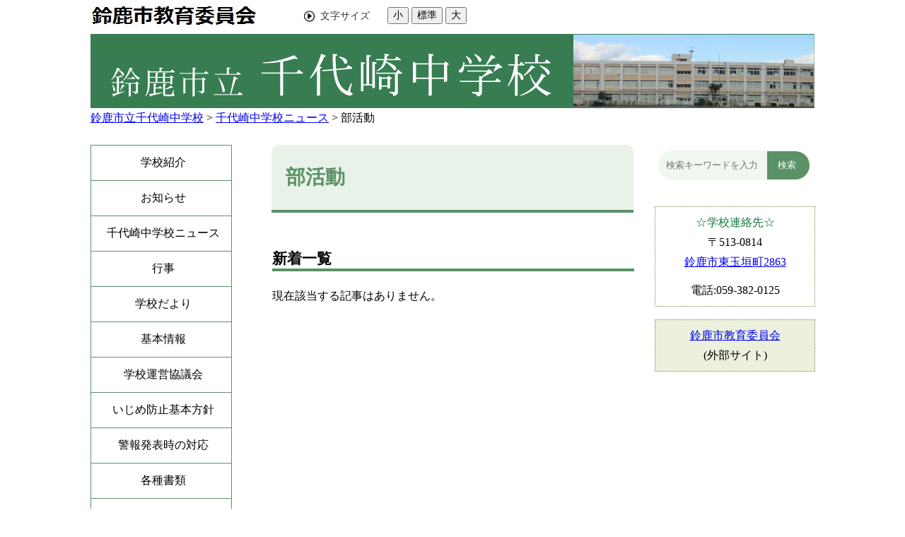

--- FILE ---
content_type: text/html; charset=UTF-8
request_url: https://www.edu.city.suzuka.mie.jp/jhchiyozaki/news/extra/
body_size: 5160
content:
  <!DOCTYPE html>
<html lang="ja">
  <head>
          <meta charset="utf-8"/>          <meta property="og:title" content="部活動｜千代崎中学校">
              <meta property="og:type" content="フレーム">
            <meta property="og:site_name" content="千代崎中学校">
            
    <title>部活動｜千代崎中学校</title>
    <link href="/favicon.ico" type="image/x-icon" rel="icon">
    <link href="/favicon.ico" type="image/x-icon" rel="shortcut icon">
                    <script src="/js/jquery/jquery.min.js"></script>
            <link rel="stylesheet" href="/css/public.css">
      <link rel="stylesheet" href="/css/public_trial.css">
      <script src="/js/public.js"></script>
                <link rel="stylesheet" href="/file/css/267.css">
                  <link rel="stylesheet" href="/file/css/1002.css">
                  <link rel="stylesheet" href="/file/css/256.css">
                  <link rel="stylesheet" href="/file/css/255.css">
                  <link rel="stylesheet" href="/file/css/301.css">
                  <link rel="stylesheet" href="/file/css/274.css">
                  <link rel="stylesheet" href="/file/css/286.css">
                  <link rel="stylesheet" href="/file/css/285.css">
                  <link rel="stylesheet" href="/file/css/1004.css">
                  <link rel="stylesheet" href="/file/css/1007.css">
                    <script src="/js/public/access_parts.js"></script>
                      <script src="/js/public/banner_parts.js"></script>
                  <script src="/js/public/breadcrumb_parts.js"></script>
                      <link rel="stylesheet" href="/css/fullcalendar/core/main.css"/>
              <link rel="stylesheet" href="/css/fullcalendar/daygrid/main.css"/>
              <script src="/js/fullcalendar/core/main.js"></script>
              <script src="/js/fullcalendar/daygrid/main.js"></script>
              <script src="/js/fullcalendar/core/locales/ja.js"></script>
                        <script src="/js/public/calendar_parts.js"></script>
                      <script src="/js/public/menu_parts.js"></script>
                  <script src="/js/public/search.js"></script>
                  <script src="/js/public/slide_block.js"></script>
                    <script src="/js/public/title_list_parts.js"></script>
                  <link rel="stylesheet" href="/css/leaflet/leaflet.css"/>
      <link rel="stylesheet" href="/css/leaflet/leaflet.fullscreen.css"/>
      <script src="/js/leaflet/leaflet.js"></script>
      <script src="/js/leaflet/Leaflet.fullscreen.min.js"></script>
              <script async src="https://www.googletagmanager.com/gtag/js?id=G-XD97Y7G4XD"></script>
        <script>
          window.dataLayer = window.dataLayer || [];
          function gtag() {
            dataLayer.push(arguments);
          }
          gtag('js', new Date());
          gtag('config', 'G-XD97Y7G4XD');
        </script>
          </head>
  <body class="dev-pc">
          <noscript>
      <p>ご使用のブラウザでJavaScriptが無効なため、一部の機能をご利用できません。JavaScriptの設定方法は、お使いのブラウザのヘルプページをご覧ください。</p>
      </noscript>
            <div class="fontsize_change">
          </div>
    <div class="cms-public">
  <div class="page" style="width:1024px;">
    <div class="layout" data-type="6">
            <div class="area area1 " data-type="1" style="" lang="" >
            <div class="parts " style="" lang="" data-load="1" >
        <div class="note">
        <div class="block " style="font-family:0;width:300px;" lang="" data-load="1" >
    <div class="image" role="list">
  <div class="block left">
          <div class="image_listitem" role="listitem">
        <figure>
                      <div>
              <img src="/file/img/251.jpg" alt="鈴鹿市教育委員会ロゴ" flag="0" class="" style=""/>            </div>
                  </figure>
      </div>
      </div>
</div>
  </div>
        <div class="block " style="font-family:0;width:20px;" lang="" data-load="1" >
    <div class="html">
  <div class="pochi"></div></div>  </div>
        <div class="block ictheaderlist" style="font-family:0;width:120px;" lang="" data-load="1" >
    <div class="list">
  <figure>
        <ol><li class="list-style-white-space">文字サイズ</li></ol>  </figure>
</div>
  </div>
        <div class="block ictheaderlist" style="font-family:0;margin-top:10px;width:235px;" lang="" data-load="1" >
    <div class="html">
  <button type="button" id="smaller" onclick="smaller()">小</button>
      <button type="button" id="medium" onclick="medium()">標準</button>
      <button type="button" id="larger" onclick="larger()">大</button></div>  </div>
  </div>
  </div>
  
                  <div class="parts " style="" lang="" data-load="1">
            <div class="note">
                      <div class="block " style="" lang="" data-load="1">
    <div class="html">
<a href="/jhchiyozaki">
<img src="/file/img/1848.png" style="margin-left:0px !important;"/></a></div>  </div>
  </div>

  </div>
  
              <dynamic class="parts dynamic_breadcrumb" data-load="0" data-dynamic="1" data-val="265152" data-type="12" data-table="" data-grant_table="" data-language="1" data-device="1" data-attribute_page_val="35028" data-system="1" data-parent_val="" data-top_no_display="0"></dynamic>
          </div>
            <div class="area-group-2-3-4">
                    <div class="area area2 " data-type="2" style="width:25%;" lang="" >
            <div class="parts menuTemp05" style="font-family:0;" lang="" data-load="1" >
        
  <div class="menu menu-horizontal">
    <ul><li style=" width:200px; height:50px;" class="text_flag " ><a href="/jhchiyozaki/about/" style=""><span class="text_item" val="35013">学校紹介</span></a></li><li style=" width:200px; height:50px;" class="text_flag " ><a href="/jhchiyozaki/notice/" style=""><span class="text_item" val="35015">お知らせ</span></a></li><li style=" width:200px; height:50px;" class="text_flag " ><a href="/jhchiyozaki/news/" style=""><span class="text_item" val="35021">千代崎中学校ニュース</span></a><ul><li style=" width:200px; height:50px;" class="text_flag " ><a href="/jhchiyozaki/news/activity/" style=""><span class="text_item" val="35022">学校生活</span></a><ul><li style=" width:200px; height:50px;" class="text_flag " ><a href="/jhchiyozaki/news/activity/2025/" style=""><span class="text_item" val="61033">学校生活2025年度</span></a></li><li style=" width:200px; height:50px;" class="text_flag " ><a href="/jhchiyozaki/news/activity/2024/" style=""><span class="text_item" val="57334">学校生活2024年度</span></a></li><li style=" width:200px; height:50px;" class="text_flag " ><a href="/jhchiyozaki/news/activity/2023/" style=""><span class="text_item" val="35023">学校生活2023年度</span></a></li><li style=" width:200px; height:50px;" class="text_flag " ><a href="/jhchiyozaki/news/activity/2022/" style=""><span class="text_item" val="35024">学校生活2022年度</span></a></li><li style=" width:200px; height:50px;" class="text_flag " ><a href="/jhchiyozaki/news/activity/2021/" style=""><span class="text_item" val="35025">学校生活2021年度</span></a></li><li style=" width:200px; height:50px;" class="text_flag " ><a href="/jhchiyozaki/news/activity/2020/" style=""><span class="text_item" val="35026">学校生活2020年度</span></a></li></ul></li><li style=" width:200px; height:50px;" class="text_flag " ><a href="/jhchiyozaki/news/extra/" style=""><span class="text_item" val="35028">部活動</span></a><ul><li style=" width:200px; height:50px;" class="text_flag " ><a href="/jhchiyozaki/news/extra/2025/" style=""><span class="text_item" val="61034">部活動2025年度</span></a></li><li style=" width:200px; height:50px;" class="text_flag " ><a href="/jhchiyozaki/news/extra/2024/" style=""><span class="text_item" val="57335">部活動2024年度</span></a></li><li style=" width:200px; height:50px;" class="text_flag " ><a href="/jhchiyozaki/news/extra/2023/" style=""><span class="text_item" val="35029">部活動2023年度</span></a></li><li style=" width:200px; height:50px;" class="text_flag " ><a href="/jhchiyozaki/news/extra/2022/" style=""><span class="text_item" val="35030">部活動2022年度</span></a></li><li style=" width:200px; height:50px;" class="text_flag " ><a href="/jhchiyozaki/news/extra/2021/" style=""><span class="text_item" val="35031">部活動2021年度</span></a></li><li style=" width:200px; height:50px;" class="text_flag " ><a href="/jhchiyozaki/news/extra/2020/" style=""><span class="text_item" val="35032">部活動2020年度</span></a></li></ul></li></ul></li><li style=" width:200px; height:50px;" class="text_flag " ><a href="/jhchiyozaki/event/" style=""><span class="text_item" val="35040">行事</span></a></li><li style=" width:200px; height:50px;" class="text_flag " ><a href="/jhchiyozaki/letter/" style=""><span class="text_item" val="35046">学校だより</span></a><ul><li style=" width:200px; height:50px;" class="text_flag " ><a href="/jhchiyozaki/letter/2025/" style=""><span class="text_item" val="61037">学校だより2025年度</span></a></li><li style=" width:200px; height:50px;" class="text_flag " ><a href="/jhchiyozaki/letter/2024/" style=""><span class="text_item" val="57338">学校だより2024年度</span></a></li><li style=" width:200px; height:50px;" class="text_flag " ><a href="/jhchiyozaki/letter/2023/" style=""><span class="text_item" val="35047">学校だより2023年度</span></a></li><li style=" width:200px; height:50px;" class="text_flag " ><a href="/jhchiyozaki/letter/2022/" style=""><span class="text_item" val="35048">学校だより2022年度</span></a></li><li style=" width:200px; height:50px;" class="text_flag " ><a href="/jhchiyozaki/letter/2021/" style=""><span class="text_item" val="35049">学校だより2021年度</span></a></li><li style=" width:200px; height:50px;" class="text_flag " ><a href="/jhchiyozaki/letter/2020/" style=""><span class="text_item" val="35050">学校だより2020年度</span></a></li></ul></li><li style=" width:200px; height:50px;" class="text_flag " ><a href="/jhchiyozaki/basic/" style=""><span class="text_item" val="35052">基本情報</span></a></li><li style=" width:200px; height:50px;" class="text_flag " ><a href="/jhchiyozaki/council/" style=""><span class="text_item" val="35053">学校運営協議会</span></a><ul><li style=" width:200px; height:50px;" class="text_flag " ><a href="/jhchiyozaki/council/2025/" style=""><span class="text_item" val="61038">学校運営協議会2025年度</span></a></li><li style=" width:200px; height:50px;" class="text_flag " ><a href="/jhchiyozaki/council/2024/" style=""><span class="text_item" val="57339">学校運営協議会2024年度</span></a></li><li style=" width:200px; height:50px;" class="text_flag " ><a href="/jhchiyozaki/council/2023/" style=""><span class="text_item" val="35054">学校運営協議会2023年度</span></a></li><li style=" width:200px; height:50px;" class="text_flag " ><a href="/jhchiyozaki/council/2022/" style=""><span class="text_item" val="35055">学校運営協議会2022年度</span></a></li><li style=" width:200px; height:50px;" class="text_flag " ><a href="/jhchiyozaki/council/2021/" style=""><span class="text_item" val="35056">学校運営協議会2021年度</span></a></li><li style=" width:200px; height:50px;" class="text_flag " ><a href="/jhchiyozaki/council/2020/" style=""><span class="text_item" val="35057">学校運営協議会2020年度</span></a></li></ul></li><li style=" width:200px; height:50px;" class="text_flag " ><a href="/jhchiyozaki/anti-ijime/" style=""><span class="text_item" val="35059">いじめ防止基本方針</span></a></li><li style=" width:200px; height:50px;" class="text_flag " ><a href="/jhchiyozaki/emergency/" style=""><span class="text_item" val="35060">警報発表時の対応</span></a></li><li style=" width:200px; height:50px;" class="text_flag " ><a href="/jhchiyozaki/document/" style=""><span class="text_item" val="35061">各種書類</span></a></li><li style=" width:200px; height:50px;" class="text_flag " ><a href="/jhchiyozaki/zousho/" style=""><span class="text_item" val="45861">図書検索</span></a></li></ul>  </div>
  </div>
  
        </div>
                    <div class="area area3 " data-type="3" style="width:50%;" lang="ja" >
        <div class="parts " style="" lang="" data-load="1" >
        <div class="note">
        <div class="block " style="" lang="" data-load="1" >
    <div class="heading">
        <h1><span>部活動</span></h1>
      </div>
  </div>
  </div>
  </div>
                  <div class="parts titleListTemp" style="font-family:0;" lang="" data-load="1" >
          <div class="title-list"  tab="1" step="1">
    <div class="title-top"></div>
            <ul class="index">
                        <li tab-number="1" style="width: 100%;" class="active"><h2>新着一覧</h2></li>
                    </ul>
            <div class="tab ">
              <ul class="active totaling " tab-number="1" part-val="265155" title-list-entry-part-val="27745" language="1" device="1" total-count="0" display-number="5" step-number="1" paging="true" system="1" external_link_display_type="1">
                        <li class="no-data"><label>現在該当する記事はありません。</label></li>
                      </ul>
                <span class="slide-prev"></span>
        <span class="slide-next"></span>
                  <div class="paging">
            <a href="javascript:void(0);"><span class="first">最初へ</span></a>
            <a href="javascript:void(0);"><span class="prev">前へ</span></a>
            <div class="number">
            </div>
            <a href="javascript:void(0);"><span class="next">次へ</span></a>
            <a href="javascript:void(0);"><span class="last">最後へ</span></a>
          </div>
                <div class="other">
                  </div>
          </div>
          <script>
        $('.title-list').each(function () {
          var tab = parseInt($(this).attr('tab'));
          var step = parseInt($(this).attr('step'));
          if (tab == 0) {
            tab = 1;
          }
          title_list_paging_goto(this, tab, step, 0, false);
        });
      </script>
      </div>
  </div>
  
          </div>
                      <div class="area area4 " data-type="4" style="width:25%;" lang="" >
              <div class="parts " style="margin-left:30px;width:225px;font-family:0;" lang="" data-load="1">
            
<link rel="stylesheet" href="/css/jquery/jquery.datetimepicker.css"/>
<link rel="stylesheet" href="/css/search.css"/>
<script src="/js/jquery/jquery.datetimepicker.full.min.js"></script>
<script src="/js/public/search.js"></script>


<div class="search_input">
        
      <form method="get" action="/system/searches" class="search_form">
    
          <div class="search_input_core">
      
                            <input type="hidden" name="part_id" value="67866">
          <input type="hidden" name="grant_table" value="">
                  
        <div class="search">
                      <input type="text" class="search_text" name="search_word" value="" title="検索キーワードを入力" placeholder="検索キーワードを入力">
                                          <button class="search_result " value="検索" type="button">検索</button>
                                                        </div>

                          
                                          </div>
      
              
        </form>
  </div>

      <script>
      $(function () {
        /**
         * カレンダー入力。
         */
        $.datetimepicker.setLocale('ja');
        $('.datepicker').datetimepicker({timepicker: false, format: 'Y-m-d'});
        /**
         * カテゴリーの絞込み。
         */
        $('.select_category').keyup(function () {
          var val = $(this).val();
          var show_all = (val == '' || $(this).next('ul').find('label[title*=' + val + ']').length == 0); //未入力または（入力途中で）該当ゼロなら全て表示。
          $(this).next('ul').children('li').each(function () {
            if (show_all || $(this).find('label[title*=' + val + ']').length > 0) {
              $(this).css('display', 'inline-block');
            } else {
              $(this).css('display', 'none');
            }
          });
        });
      });
    </script>
    </div>
  
                <div class="parts " style="margin-left:30px;font-family:0;" lang="" data-load="1">
        <div class="note">
        <div class="block contact" style="margin-top:30px;margin-bottom:18px;border-width:0.2px;width:225px;font-family:0;border-style:dotted;border-color:#76923c;" lang="" data-load="1">
    <div class="sentence">
  <p style="text-align:center"><span style="color:#11783e">☆学校連絡先☆</span></p>

<p style="text-align:center">〒513-0814</p>

<p style="text-align:center"><a href="https://goo.gl/maps/DYhjVLNJJcM6TnpL6">鈴鹿市東玉垣町2863</a></p>

<p style="text-align:center"><br />
電話:059-382-0125</p>
</div>  </div>
        <div class="block contact" style="margin-top:0px;border-width:0.2px;width:225px;background-color:#ebf1dd;font-family:0;border-style:dotted;border-color:#76923c;" lang="" data-load="1">
    <div class="sentence">
  <p style="text-align:center"><a href="https://www.city.suzuka.lg.jp/kyoiku/" target="_blank">鈴鹿市教育委員会</a></p>

<p style="text-align:center">(外部サイト)</p>
</div>  </div>
  </div>
  </div>
  
        </div>
                </div>
              <div class="area area5 " data-type="5" style="" lang="" >
              <div class="parts " style="" lang="" data-load="1">
            <div class="note">
                      <div class="block " style="margin-top:25px;font-family:0;" lang="" data-load="1">
    <div class="horizontalline">
  <hr class="solid">
</div>  </div>
                      <div class="block " style="" lang="" data-load="1">
    <div class="sentence">
<p style="text-align:center">本ホームページの画像及びすべての情報について，無断で転載・頒布することを禁じます。<br />
&copy; 鈴鹿市立千代崎中学校</p>
</div>  </div>
  </div>

  </div>
  
        </div>
        </div>
</div>
</div>
<div class="data-field">
  <input type="hidden" id="attribute_page_id_hidden" name="attribute_page_id_hidden" value="35028">
  <input type="hidden" id="type_hidden" name="type_hidden" value="1">
  <input type="hidden" id="language_page_id_hidden" name="language_page_id_hidden" value="38392">
  <input type="hidden" id="page_id_hidden" name="page_id_hidden" value="38671">
  <input type="hidden" id="language_id_hidden" name="language_id_hidden" value="1">
  <input type="hidden" id="device_id_hidden" name="device_id_hidden" value="1">
  <input type="hidden" id="sites_responsive_flag_hidden" name="sites_responsive_flag_hidden" value="0">
  <input type="hidden" id="page_responsive_flag_hidden" name="page_responsive_flag_hidden" value="0">
</div>
  <div class="to_original_page"><a href="javascript:void(0);"></a></div>
  <script src="/js/jquery/jquery.cookie.js"></script>
  <script>
    $(function () {
      var original_device = $.cookie('original_device'); //2:tb, 3:sp
      if (original_device == 'tb') {
        $('.to_original_page a').text('千代崎中学校（タブレット版）表示');
      } else if (original_device == 'sp') {
        $('.to_original_page a').text('千代崎中学校（スマートフォン版）表示');
      } else {
        $('.to_original_page a').text('千代崎中学校表示');
        $('.to_original_page').css('display', 'none');
      }
      $(document).on('click', '.to_original_page a', function () {
        var original_device = $.cookie('original_device');
        var device_type;
        if (original_device == 'tb') {
          device_type = 2;
        } else if (original_device == 'sp') {
          device_type = 3;
        }
        $.cookie('selected_device', device_type, {expires: 1, path: '/', domain: 'www.edu.city.suzuka.mie.jp'});
        window.location.href = $(location).attr('pathname');
      });
    });

    var x = 100, cnt = 0;
    function larger() {
      if (cnt >= 2) {
        return;
      }
      x *= 1.2;
      cnt++;
      document.body.style.fontSize = x + '%';
    }
    function medium() {
      x = 100;
      cnt = 0;
      document.body.style.fontSize = 100 + '%';
    }
    function smaller() {
      x /= 1.2;
      cnt--;
      document.body.style.fontSize = x + '%';
    }
  </script>
  </body>
</html>
  

--- FILE ---
content_type: text/html; charset=UTF-8
request_url: https://www.edu.city.suzuka.mie.jp/system/ajax/parts/dynamic_preview
body_size: 483
content:
  <div class="parts " style="" lang="" data-load="1" >
        <div class="breadcrumb default_breadcrumb">
      <div class="bread-list">
              <div>
                          <a href="/jhchiyozaki/">鈴鹿市立千代崎中学校</a>
                                    <label> > </label><a href="/jhchiyozaki/news/">千代崎中学校ニュース</a>
                                      <label> > </label><label>部活動</label>
                          </div>
              <div onclick="obj = document.getElementById('a94a295b').style;obj.display = (obj.display == 'none') ? 'block' : 'none';obj = document.getElementById('open_a94a295b').style;obj.display = (obj.display == 'none') ? 'block' : 'none';obj = document.getElementById('close_a94a295b').style;obj.display = (obj.display == 'block') ? 'none' : 'block';" class="breadcrumb_close">
        <div class="close_point">
          <a href="javascript:void(0);" style="cursor:pointer; display:none;" id ="close_a94a295b" ><u>閉じる</u></a>
        </div>
      </div>
    </div>
  </div>  </div>
  

--- FILE ---
content_type: text/css
request_url: https://www.edu.city.suzuka.mie.jp/file/css/256.css
body_size: 75
content:
body:not(.dev-mb) .cms-public .block {
    margin-left: 0px !important;
}

--- FILE ---
content_type: text/css
request_url: https://www.edu.city.suzuka.mie.jp/file/css/301.css
body_size: 1332
content:
@charset "utf-8";

/* K-Tops☆タイトルリスト */
.titleListTemp .title-list {
	margin-bottom: 30px;
}
.titleListTemp .title-list .index {
	margin-bottom: 25px;
	border-bottom: none;
}
.titleListTemp .title-list .index li {

}
.titleListTemp .title-list .index li.active {
	border-bottom: none;
}
.titleListTemp .title-list .index li h2 {
	font-size: 1.3rem;
}
.titleListTemp .title-list .index li.active h2 {

}
.titleListTemp .title-list .index li h2 a {
	padding: 7px 0px 0px;
	text-align: center;
	font-weight: normal;
	font-size: 0.8em;
}
.titleListTemp .title-list .index li:not(.active) h2 a {

}
.titleListTemp .title-list .index li.active h2 a {
	border-bottom: none!important;
}
.titleListTemp .title-list .index li:hover h2 a {
	border-bottom: none;
}
.titleListTemp .title-list .tab {
	border-bottom: none;
}
.titleListTemp .title-list .tab ul {
	margin-bottom: 20px;
}
.titleListTemp .title-list .tab ul li {
	margin-bottom: 7px;
}
.titleListTemp .title-list .tab ul li time {

}

.titleListTemp .title-list .tab ul li .title {

}

.titleListTemp .title-list .tab ul li .title a {

}
.titleListTemp .title-list .tab ul li .belong {
	font-size: 0.9em;
}
.titleListTemp .title-list .tab ul.tile {

}
.titleListTemp .title-list .tab ul.tile:after {
	content: ".";
	display: block;
	height: 0;
	clear: both;
	visibility:
	hidden;
}
.titleListTemp .title-list .tab ul.tile li {
	float: none;
	width: 100%;
	margin-bottom: 15px;
	border: none;
}
.titleListTemp .title-list .tab ul.tile li:nth-child(odd) {
	clear: both;
}
.titleListTemp .title-list .tab ul.tile li time {
	font-size: 0.9em;
}
.titleListTemp .title-list .tab ul.tile li .picture {
	float: left;
	margin-right: 10px;
	border: none;
	background-color: #ccc;
}
.titleListTemp .title-list .tab ul.tile li .picture img {
	width: 100%;
	height: auto;
}
.titleListTemp .title-list .tab ul.tile li .title {
	display: block;
}
.titleListTemp .title-list .tab ul.tile li .title a {

}
.titleListTemp .title-list .tab ul.tile li .belong {
	display:  block;
	text-align: right;
	font-size: 0.9em;
}
.titleListTemp .title-list .paging {

}
.titleListTemp .title-list .paging a {
	border: none;
}
.titleListTemp .title-list .paging a span {
	position: relative;
}
.titleListTemp .title-list .paging a span.first:before
.titleListTemp .title-list .paging a span.last:after,
.titleListTemp .title-list .paging a span.prev:before,
.titleListTemp .title-list .paging a span.next:after {
	position: absolute;
	display: inline-block;
}
.titleListTemp .title-list .paging a span.first:before {
	content: "<";
}
.titleListTemp .title-list .paging a span.last:after {
	content: ">";
}
.titleListTemp .title-list .paging a span.prev:before {
	content: "";
}
.titleListTemp .title-list .paging a span.next:after {
	content: "";
}
.titleListTemp .title-list .paging .number {

}
.titleListTemp .title-list .paging .number {

}
.titleListTemp .title-list .paging .number a {
	padding: 0;
	text-decoration: none;
}
.titleListTemp .title-list .paging .number a span {
	padding: 2px 8px;
	transition: .25s;
}
.titleListTemp .title-list .paging .number a span.active,
.titleListTemp .title-list .paging .number a:hover span {

}

/*-------------------------------------
カラー設定
--------------------------------------*/
/* グリーン */
.titleListTemp .title-list .index li.active h2 {
	border-bottom: solid 4px #5b9167;
}
.titleListTemp .title-list .index li h2 a {
	background-color: #f5fcf6;
	border-bottom: solid 4px #f5fcf6;
}
.titleListTemp .title-list .index li:not(.active) h2 a {
	border-left: #FFF solid 1px;
	border-right: 1px solid #FFF;
}
.titleListTemp .title-list .index li.active h2 a {
	background-color: #5b9167;
	color: #FFF;
}
.titleListTemp .title-list .index li:hover h2 a {
	background-color: #5b9167;
	border-bottom: solid 4px #5b9167;
	color: #FFF;
}
.titleListTemp .title-list .paging .number a span {
	border: solid 1px #5b9167;
	color: #5b9167;
}
.titleListTemp .title-list .paging .number a span.active,
.titleListTemp .title-list .paging .number a:hover span {
	background-color: #5b9167;
	color: #FFF;
}

/* ピンク
.titleListTemp .title-list .index li.active h2 {
	border-bottom: solid 4px #FF4081;
}
.titleListTemp .title-list .index li h2 a {
	background-color: #FDF1F5;
	border-bottom: solid 4px #FDF1F5;
}
.titleListTemp .title-list .index li:not(.active) h2 a {
	border-left: #FFF solid 1px;
	border-right: 1px solid #FFF;
}
.titleListTemp .title-list .index li.active h2 a {
	background-color: #FF4081;
	color: #FFF;
}
.titleListTemp .title-list .index li:hover h2 a {
	background-color: #FF4081;
	border-bottom: solid 4px #FF4081;
	color: #FFF;
}
.titleListTemp .title-list .paging .number a span {
	border: solid 1px #FF4081;
	color: #FF4081;
}
.titleListTemp .title-list .paging .number a span.active,
.titleListTemp .title-list .paging .number a:hover span {
	background-color: #FF4081;
	color: #FFF;
}

/* ブラック 
.titleListTemp .title-list .index li.active h2 {
	border-bottom: solid 4px #322E38;
}
.titleListTemp .title-list .index li h2 a {
	background-color: #D6ECEC;
	border-bottom: solid 4px #D6ECEC;
}
.titleListTemp .title-list .index li:not(.active) h2 a {
	border-left: #FFF solid 1px;
	border-right: 1px solid #FFF;
}
.titleListTemp .title-list .index li.active h2 a {
	background-color: #322E38;
	color: #FFF;
}
.titleListTemp .title-list .index li:hover h2 a {
	background-color: #322E38;
	border-bottom: solid 4px #322E38;
	color: #FFF;
}
.titleListTemp .title-list .paging .number a span {
	border: solid 1px #322E38;
	color: #322E38;
}
.titleListTemp .title-list .paging .number a span.active,
.titleListTemp .title-list .paging .number a:hover span {
	background-color: #322E38;
	color: #FFF;
}

/* ブルー 
.titleListTemp .title-list .index li.active h2 {
	border-bottom: solid 4px #15A1C1;
}
.titleListTemp .title-list .index li h2 a {
	background-color: #E9F6F9;
	border-bottom: solid 4px #E9F6F9;
}
.titleListTemp .title-list .index li:not(.active) h2 a {
	border-left: #FFF solid 1px;
	border-right: 1px solid #FFF;
}
.titleListTemp .title-list .index li.active h2 a {
	background-color: #15A1C1;
	color: #FFF;
}
.titleListTemp .title-list .index li:hover h2 a {
	background-color: #15A1C1;
	border-bottom: solid 4px #15A1C1;
	color: #FFF;
}
.titleListTemp .title-list .paging .number a span {
	border: solid 1px #15A1C1;
	color: #15A1C1;
}
.titleListTemp .title-list .paging .number a span.active,
.titleListTemp .title-list .paging .number a:hover span {
	background-color: #15A1C1;
	color: #FFF;
}

/* オレンジ 
.titleListTemp .title-list .index li.active h2 {
	border-bottom: solid 4px #E99241;
}
.titleListTemp .title-list .index li h2 a {
	background-color: #F9F7F7;
	border-bottom: solid 4px #F9F7F7;
}
.titleListTemp .title-list .index li:not(.active) h2 a {
	border-left: #FFF solid 1px;
	border-right: 1px solid #FFF;
}
.titleListTemp .title-list .index li.active h2 a {
	background-color: #E99241;
	color: #FFF;
}
.titleListTemp .title-list .index li:hover h2 a {
	background-color: #E99241;
	border-bottom: solid 4px #E99241;
	color: #FFF;
}
.titleListTemp .title-list .paging .number a span {
	border: solid 1px #E99241;
	color: #E99241;
}
.titleListTemp .title-list .paging .number a span.active,
.titleListTemp .title-list .paging .number a:hover span {
	background-color: #E99241;
	color: #FFF;
}
*/


--- FILE ---
content_type: text/css
request_url: https://www.edu.city.suzuka.mie.jp/file/css/286.css
body_size: 130
content:
.cms-public .contact {
    padding: 0px 0px;
}

body:not(.dev-mb) .cms-public .contact .sentence p {
    line-height: 80%;
}

--- FILE ---
content_type: text/css
request_url: https://www.edu.city.suzuka.mie.jp/file/css/285.css
body_size: 77
content:
body:not(.dev-mb) .cms-public .heading h1 {
    margin: 0px 0px 50px 0px;
}

--- FILE ---
content_type: text/css
request_url: https://www.edu.city.suzuka.mie.jp/file/css/1004.css
body_size: 75
content:
body:not(.dev-mb) .cms-public .heading h1.disabled {
    display: none;
}

--- FILE ---
content_type: application/javascript
request_url: https://www.edu.city.suzuka.mie.jp/js/public/calendar_parts.js
body_size: 9961
content:
var calendar = [];
var calendar_holiday = [];
var fc_event_count = 0;
$(function () {
  $('body').on('click', '.cms-public div.calendar .index >li', function () {
    var num = $(this).attr('tab-number');
    var parts = $(this).closest('.calendar');
    $(parts).find('.index >li').removeClass('active');
    $(parts).find('.tab ul').removeClass('active');
    $(parts).find('.tab .calendar-ul > div.calendar-list-changedate').removeClass('active');
    $(parts).find('.index >li[tab-number=' + num + ']').addClass('active');
    $(parts).find('.tab ul[tab-number=' + num + ']').addClass('active');
    $(parts).find('.tab ul[tab-number=' + num + ']').closest('.calendar-ul').find('div.calendar-list-changedate').addClass('active');
    var tab = $(parts).find('.tab ul.active');
    var year = $(tab).attr('year');
    var month = $(tab).attr('month');
    var day = parseInt($(tab).attr('day'));
    calendar_paging_goto(parts, num, 0, 1, false, year, month, day, false);
  });

  $('body').on('click', '.cms-public .this-month-switch span.display-past', function () {
    $(this).removeClass('display-past');
    $(this).text('本日以降表示');
    $(this).addClass('display-since-today');
    var parts = $(this).closest('.calendar');
    var tab = $(parts).find('.tab ul.active');
    var num = parseInt($(tab).attr('tab-number'));
    var year = $(tab).attr('year');
    var month = $(tab).attr('month');
    var day = '01';
    calendar_paging_goto(parts, num, 1, 1, true, year, month, day, false);
  });
  $('body').on('click', '.cms-public .this-month-switch span.display-since-today', function () {
    $(this).removeClass('display-since-today');
    $(this).text('すべてを表示');
    $(this).addClass('display-past');
    var parts = $(this).closest('.calendar');
    var tab = $(parts).find('.tab ul.active');
    var num = parseInt($(tab).attr('tab-number'));
    var year = $(tab).attr('year');
    var month = $(tab).attr('month');
    var now = new Date();
    var day = now.getDate();
    if (day < 10) {
      day = '0' + day;
    }
    calendar_paging_goto(parts, num, 1, 1, true, year, month, day, true);
  });
  $('body').on('keydown', '.cms-public .this-month-switch a', function (e) {
    var keyCode = false;
    if (e) {
      if (e.keyCode) {
        keyCode = e.keyCode;
      } else if (e.which) {
        keyCode = e.which;
      }
    }
    if (keyCode == 13) {
      var span = $(this).find('span');
      $(span).trigger("click");
    }
  });

  $('body').on('click', '.cms-public div.calendar .slide-prev', function () {
    var num = $(this).attr('tab-number');
    var parts = $(this).closest('.calendar');
    $(parts).find('.index >li').removeClass('active');
    $(parts).find('.tab ul').removeClass('active');
    $(parts).find('.index >li[tab-number=' + num + ']').addClass('active');
    $(parts).find('.tab ul[tab-number=' + num + ']').addClass('active');
    calendar_paging_goto(parts, num, 0, 1, true, 0, 0, 0, false);
  });

  $('body').on('click', '.cms-public div.calendar .slide-next', function () {
    var num = $(this).attr('tab-number');
    var parts = $(this).closest('.calendar');
    $(parts).find('.index >li').removeClass('active');
    $(parts).find('.tab ul').removeClass('active');
    $(parts).find('.index >li[tab-number=' + num + ']').addClass('active');
    $(parts).find('.tab ul[tab-number=' + num + ']').addClass('active');
    calendar_paging_goto(parts, num, 0, 1, true, 0, 0, 0, false);
  });

  $('body').on('click', '.cms-public div.calendar .paging span', function () {
    calendar_paging_link(this, false);
  });
  $('body').on('keydown', '.cms-public div.calendar .paging a', function (e) {
    var keyCode = false;
    if (e) {
      if (e.keyCode) {
        keyCode = e.keyCode;
      } else if (e.which) {
        keyCode = e.which;
      }
    }
    if (keyCode == 13) {
      var span = $(this).find('span');
      calendar_paging_link(span, false);
    }
  });
  $('body').on('click', '.cms-public div.calendar .list-month-paging span', function () {
    calendar_paging_link(this, true);
  });
  $('body').on('keydown', '.cms-public div.calendar .list-month-paging a', function (e) {
    var keyCode = false;
    if (e) {
      if (e.keyCode) {
        keyCode = e.keyCode;
      } else if (e.which) {
        keyCode = e.which;
      }
    }
    if (keyCode == 13) {
      var span = $(this).find('span');
      calendar_paging_link(span, true);
    }
  });
  $('body').on('click', '.cms-public div.calendar .day-paging span', function () {
    calendar_paging_link(this, true);
  });
  $('body').on('keydown', '.cms-public div.calendar .day-paging a', function (e) {
    var keyCode = false;
    if (e) {
      if (e.keyCode) {
        keyCode = e.keyCode;
      } else if (e.which) {
        keyCode = e.which;
      }
    }
    if (keyCode == 13) {
      var span = $(this).find('span');
      calendar_paging_link(span, true);
    }
  });
  $('body').on('click', '.cms-public div.calendar .month-paging span', function () {
    change_calendar_month(this);
  });
  $('body').on('keydown', '.cms-public div.calendar .month-paging a', function (e) {
    var keyCode = false;
    if (e) {
      if (e.keyCode) {
        keyCode = e.keyCode;
      } else if (e.which) {
        keyCode = e.which;
      }
    }
    if (keyCode == 13) {
      var span = $(this).find('span');
      change_calendar_month(span);
    }
  });
  $('body').on('change', '.cms-public div.calendar .calendar-table #sel-y', function () {
    var sel_y = $(this).val();
    var sel = $(this).closest('caption').find('.sel-ym');
    $(sel).attr('year', sel_y);
    change_calendar_month(sel);
  });
  $('body').on('change', '.cms-public div.calendar .calendar-table #sel-m', function () {
    var sel_m = $(this).val();
    var sel = $(this).closest('caption').find('.sel-ym');
    $(sel).attr('month', sel_m);
    change_calendar_month(sel);
  });
  $('body').on('change', '.cms-public div.calendar ul.active #sel-y', function () {
    var sel_y = $(this).val();
    var sel = $(this).closest('ul').find('.sel-ym');
    $(sel).attr('year', sel_y);

    var parts = $(sel).closest('.calendar');
    var tab = $(parts).find('.tab ul.active');
    var num = parseInt($(tab).attr('tab-number'));
    var year = $(sel).attr('year');
    var month = $(sel).attr('month');
    var day = parseInt($(tab).attr('day'));
    calendar_paging_goto(parts, num, 1, 1, true, year, month, day, false);
  });
  $('body').on('change', '.cms-public div.calendar ul.active #sel-m', function () {
    var sel_m = $(this).val();
    var sel = $(this).closest('ul').find('.sel-ym');
    $(sel).attr('month', sel_m);

    var parts = $(sel).closest('.calendar');
    var tab = $(parts).find('.tab ul.active');
    var num = parseInt($(tab).attr('tab-number'));
    var year = $(sel).attr('year');
    var month = $(sel).attr('month');
    var day = parseInt($(tab).attr('day'));
    calendar_paging_goto(parts, num, 1, 1, true, year, month, day, false);
  });
  $('body').on('change', '.cms-public div.calendar .calendar-ul div.calendar-list-changedate #sel-y', function () {
    var sel_y = $(this).val();
    var sel = $(this).parent().find('.sel-ym');
    $(sel).attr('year', sel_y);

    var parts = $(sel).closest('.calendar');
    var tab = $(parts).find('.tab ul.active');
    var num = parseInt($(tab).attr('tab-number'));
    var year = $(sel).attr('year');
    var month = $(sel).attr('month');
    var day = parseInt($(tab).attr('day'));
    calendar_paging_goto(parts, num, 1, 1, true, year, month, day, false);
  });
  $('body').on('change', '.cms-public div.calendar .calendar-ul div.calendar-list-changedate #sel-m', function () {
    var sel_m = $(this).val();
    var sel = $(this).parent().find('.sel-ym');
    $(sel).attr('month', sel_m);

    var parts = $(sel).closest('.calendar');
    var tab = $(parts).find('.tab ul.active');
    var num = parseInt($(tab).attr('tab-number'));
    var year = $(sel).attr('year');
    var month = $(sel).attr('month');
    var day = parseInt($(tab).attr('day'));
    calendar_paging_goto(parts, num, 1, 1, true, year, month, day, false);
  });

  // 月表示(拡大版)
  $('body').on('click', '.cms-public div.calendar-index .paging span', function () {
    calendar_paging_link_index(this);
  });
  $('body').on('keydown', '.cms-public div.calendar-index .paging a', function (e) {
    var keyCode = false;
    if (e) {
      if (e.keyCode) {
        keyCode = e.keyCode;
      } else if (e.which) {
        keyCode = e.which;
      }
    }
    if (keyCode == 13) {
      var span = $(this).find('span');
      calendar_paging_link_index(span);
    }
  });
  $('body').on('click', '.cms-public div.calendar-index .month-paging .prev span', function () {
    change_calendar_month_index(this);
  });
  $('body').on('click', '.cms-public div.calendar-index .month-paging .next span', function () {
    change_calendar_month_index(this);
  });
  $('body').on('change', '.cms-public div.calendar-index .calendar-table #sel-y', function () {
    var sel_y = $(this).val();
    var sel = $(this).closest('caption').find('.sel-ym');
    $(sel).attr('year', sel_y);
    var sel_m = $(sel).attr('month');
    var now = new Date();
    var y_now = now.getFullYear();
    var m_now = now.getMonth() + 1;
    if (sel_y == y_now && parseInt(sel_m) < m_now) {
      var parts = $(sel).closest('.calendar-index');
      var tab = $(parts).find('ul.active');
      var num = parseInt($(tab).attr('tab-number'));
      tab = $(parts).find('ul[tab-number=' + num + ']');
      var disp_month = $(tab).attr('month');
      var past = parseInt($(tab).attr('past'));
      if (past == 0) {
        $(sel).attr('month', disp_month);
      }
    }
    change_calendar_month_index(sel);
  });
  $('body').on('change', '.cms-public div.calendar-index .calendar-table #sel-m', function () {
    var sel_m = $(this).val();
    var sel = $(this).closest('caption').find('.sel-ym');
    $(sel).attr('month', sel_m);
    change_calendar_month_index(sel);
  });
  $('body').on('keydown', '.cms-public div.calendar-index .month-paging .prev a', function (e) {
    var keyCode = false;
    if (e) {
      if (e.keyCode) {
        keyCode = e.keyCode;
      } else if (e.which) {
        keyCode = e.which;
      }
    }
    if (keyCode == 13) {
      var span = $(this).find('span');
      change_calendar_month_index(span);
    }
  });
  $('body').on('keydown', '.cms-public div.calendar-index .month-paging .next a', function (e) {
    var keyCode = false;
    if (e) {
      if (e.keyCode) {
        keyCode = e.keyCode;
      } else if (e.which) {
        keyCode = e.which;
      }
    }
    if (keyCode == 13) {
      var span = $(this).find('span');
      change_calendar_month_index(span);
    }
  });
  $('body').on('click', '.cms-public #calendar > div:nth-child(1) .fc-prev-button', function () {
    fc_event_count = 0;
    calendar.prev();
  });
  $('body').on('click', '.cms-public #calendar > div:nth-child(1) .fc-next-button', function () {
    fc_event_count = 0;
    calendar.next();
  });
  $('body').on('click', '.cms-public #calendar > div:nth-child(1) .fc-today-button', function () {
    fc_event_count = 0;
    calendar.today();
  });
  $('body').on('mouseover', '.cms-public #calendar tbody', function () {
    $(this).closest('#calendar').find('a.fc-event').each(function (i, elem) {
      $(elem).attr('title', $(elem).find('.fc-title').html());
    });
  });
});

function fc_init(part_id, calendar_entry_part_id, language_id, device_id, period, site_group_id, display_holiday, display_closed_day, date_count) {
  var now = new Date();
  var y_now = now.getFullYear();
  var day_of_week_now = now.getDay();

  var hiddens = $('.data-field');
  var attribute_page_id = parseInt(hiddens.find('input#attribute_page_id_hidden').val());
  var userAgent = window.navigator.userAgent.toLowerCase();
  var windows = 0;
  if (userAgent.indexOf('trident/7') != -1) {//IE11（IE10以下は考慮しない）
    windows = 1;
  } else if ((userAgent.indexOf('safari') > -1) && (userAgent.indexOf('chrome') == -1)) { //Safari
    windows = 1;
  } else if (userAgent.indexOf('opera') > -1 || userAgent.indexOf('opr') > -1) { //Opera
    windows = 1;
  }

  var parameter = 'attribute_page_id=' + attribute_page_id + '&part_id=' + part_id + '&calendar_entry_part_id=' + calendar_entry_part_id + '&language=' + language_id + '&device=' + device_id + '&year=' + y_now + '&period=' + period + '&site_group_id=' + site_group_id + '&display_holiday=' + display_holiday + '&display_closed_day=' + display_closed_day + '&date_count=' + date_count + '&windows=' + windows;

  var calendarEl = document.getElementById('calendar');
  calendar = new FullCalendar.Calendar(calendarEl, {
    plugins: ['dayGrid'],
    locale: 'ja',
    header: false,
    defaultView: 'dayGrid' + date_count + 'Days',
    validRange: {
      start: (y_now - period) + '-01-01',
      end: (y_now + period + 1) + '-01-01'
    },
    handleWindowResize: false,
    contentHeight: "auto",
    eventLimit: false,
    events: '/system/ajax/part/calendars/get_full_calendar?' + parameter,
    firstDay: day_of_week_now,
    eventRender: function (info) {
      if (info.event.groupId === 'nullspace') {
        $(info.el).html("");
        $(info.el).css('display', 'none');
      } else if (info.event.groupId === 'str') {
        $('body').find('.cms-public p.fc-str-event').text(info.event.title);
        $(info.el).html("");
        $(info.el).css('display', 'none');
      } else {
        fc_event_count++;
        if (info.event.extendedProps.thumbnail !== undefined) {
          $(info.el).html('<div class="fc-content">' + info.event.extendedProps.thumbnail + '<span class="fc-title">' + info.event.title + '</span></div>')
        }
        if (info.event.groupId !== 'continue') {
          if (info.event.extendedProps.thumbnail !== undefined) {
            info.el.classList.add('fc-thumbnail-event-end');
          } else {
            info.el.classList.add('fc-event-end');
          }
        }
      }
      check_fc_event_count();
    },
    datesRender: function (info) {
      check_fc_event_count();
    },
    columnHeaderHtml: function (date) {
      var day_of_week_str = ['日', '月', '火', '水', '木', '金', '土'];
      var header_html = '<div class="fc-header-datetime"><span class="fc-header-month">' + (date.getMonth() + 1) + '/</span><span class="fc-header-day">'
              + date.getDate() + '</span></div><div class="fc-header-week"><span>' + day_of_week_str[date.getDay()] + '</span></div>';
      return header_html;
    }
  });
  calendar.render();
  calendar_holiday = new FullCalendar.Calendar(calendarEl, {
    plugins: ['dayGrid'],
    locale: 'ja',
    header: {
      left: 'prev',
      center: 'today, title',
      right: 'next'
    },
    defaultView: 'dayGrid' + date_count + 'Days',
    validRange: {
      start: (y_now - period) + '-01-01',
      end: (y_now + period + 1) + '-01-01'
    },
    handleWindowResize: false,
    contentHeight: "auto",
    eventLimit: false,
    events: '/system/ajax/part/calendars/get_full_calendar_holiday?' + parameter,
    firstDay: day_of_week_now,
    eventRender: function (info) {
      if (info.event.groupId === 'holiday') {
        fc_event_count++;
        $('body').find('.cms-public #calendar td[data-date="' + info.event.extendedProps.holiday + '"]').addClass('fc-holiday');
        info.el.classList.add('fc-display-holiday');
      } else if (info.event.groupId === 'holiday-noname') {
        $('body').find('.cms-public #calendar td[data-date="' + info.event.extendedProps.holiday + '"]').addClass('fc-holiday');
        info.el.classList.add('fc-display-none');
      } else if (info.event.groupId === 'closedday') {
        fc_event_count++;
        info.el.classList.add('fc-display-closedday');
      } else if (info.event.groupId === 'closedday-noname') {
        info.el.classList.add('fc-display-none');
      } else if (info.event.groupId === 'eventday') {
        fc_event_count++;
        info.el.classList.add('fc-display-eventday');
      } else if (info.event.groupId === 'str') {
        $('body').find('.cms-public p.fc-str-holiday').text(info.event.title);
        $(info.el).html("");
        $(info.el).css('display', 'none');
      }
      check_fc_event_count();
    },
    datesRender: function (info) {
      check_fc_event_count();
    },
    columnHeaderHtml: function (date) {
      var day_of_week_str = ['日', '月', '火', '水', '木', '金', '土'];
      var header_html = '<div class="fc-header-datetime"><span class="fc-header-month">' + (date.getMonth() + 1) + '/</span><span class="fc-header-day">' + date.getDate() + '</span></div><div class="fc-header-week"><span>' + day_of_week_str[date.getDay()] + '</span></div>';
      return header_html;
    }
  });
  calendar_holiday.render();
}

function check_fc_event_count() {
  if (fc_event_count > 0) {
    $(document).find('.fc-view-container:nth-child(2) .fc-dayGrid-view .fc-body .fc-row').css('min-height', '0');
  } else {
    $(document).find('.fc-view-container:nth-child(2) .fc-dayGrid-view .fc-body .fc-row').css('min-height', '1.3em');
  }
}

function calendar_paging_goto(parts, tabNum, step, scroll, paging, year, month, day, since_today) {
  var tab = $(parts).find('.tab ul[tab-number=' + tabNum + ']');
  var calendar_ul = $(tab).parent();
  var display_type = parseInt($(tab).attr('display-type'));

  // タブの変更
  $(parts).find('.other >span').removeClass('active');
  $(parts).find('.other >span[tab-number=' + tabNum + ']').addClass('active');

  // タブの変更
  var tabs = $(parts).find('.index >li').length;
  var prevTab = tabNum - 1;
  if (prevTab <= 0)
    prevTab = 1;
  $(parts).find('.slide-prev').attr('tab-number', prevTab);
  var nextTab = tabNum + 1;
  if (tabs < nextTab)
    nextTab = tabs;
  $(parts).find('.slide-next').attr('tab-number', nextTab);

  if (paging == false) {
    // ページの変更
    $(tab).find('li').hide();
    var i = 0;
    $(tab).find('li').each(function () {
      $(this).show();
      i += 1;
    });

    var total = parseInt($(tab).attr('total-count'));
    var disp = parseInt($(tab).attr('display-number'));
    if (disp == 0) {
      disp = total;
    }
    if (step == 0) {
      step = parseInt($(tab).attr('step-number'));
    }

    var pages = 1;
    if (total != 0) {
      pages = Math.ceil(total / disp);
    } else {
      step = 1;
    }

    // タブの変更
    var number = $(parts).find('.paging .number');
    $(number).find('>a').remove();
    for (var i = 1; i <= pages; i++) {
      if (step < 6) {
        if (i > 9) {
          continue;
        }
      } else if (step > 5 && step < pages - 3) {
        if (i < step - 4 || i > step + 4) {
          continue;
        }
      } else if (step > pages - 5) {
        if (i < pages - 9) {
          continue;
        }
      }
      if (i == step) {
        $(number).append('<a href="javascript:void(0);"><span class="page active" step="' + i + '"><strong>' + i + '</strong></span></a>');
      } else {
        $(number).append('<a href="javascript:void(0);"><span class="page" step="' + i + '">' + i + '</span></a>');
      }
    }
    if ($(number).find('>a').length < 2) {
      $(parts).find('.paging').hide();
      $(number).find('>a').remove();
    }

    // ページの変更
    $(parts).find('.paging .number >span').removeClass('active');
    $(parts).find('.paging .number >span[step=' + step + ']').addClass('active');

    // ページの変更
    $(parts).find('.paging .first').attr('step', '1');
    var prev = step - 1;
    if (prev <= 0)
      prev = 1;
    $(parts).find('.paging .prev').attr('step', prev);
    var next = step + 1;
    if (pages < next)
      next = pages;
    $(parts).find('.paging .next').attr('step', next);
    $(parts).find('.paging .last').attr('step', pages);

    // ページの変更
    $(tab).attr('step-number', step);

    if (year != 0 || month != 0 || day != 0) {
      var prevymd_m = convertDateStringYmdCalendar(addMonthStringCalendar(year + '/' + month + '/' + day, -1));
      var nextymd_m = convertDateStringYmdCalendar(addMonthStringCalendar(year + '/' + month + '/' + day, 1));
      var prevymd = convertDateStringYmdCalendar(addDateStringCalendar(year + '/' + month + '/' + day, -1));
      var nextymd = convertDateStringYmdCalendar(addDateStringCalendar(year + '/' + month + '/' + day, 1));
      var past = parseInt($(tab).attr('past'));
      var period = parseInt($(tab).attr('period'));
      var now = new Date();
      var y_now = now.getFullYear();
      var m_now = now.getMonth() + 1;
      var d_now = now.getDate();
      var disp_day = new Date(year + '/' + month + '/' + day)
      var disp_w = disp_day.getDay();

      if (prevymd_m['y'] < y_now - period) {
        $(parts).find('.month-paging .prev-month').parent().hide();
        if (display_type === 2 || display_type === 3) {
          $(calendar_ul).find('.list-month-paging .prev-month').parent().hide();
        } else {
          $(tab).find('.list-month-paging .prev-month').parent().hide();
        }
      } else {
        $(parts).find('.month-paging .prev-month').parent().show();
        $(parts).find('.month-paging .prev-month').attr('year', prevymd_m['y']);
        $(parts).find('.month-paging .prev-month').attr('month', prevymd_m['m']);
        if (display_type === 2 || display_type === 3) {
          $(calendar_ul).find('.list-month-paging .prev-month').parent().show();
          $(calendar_ul).find('.list-month-paging .prev-month').attr('year', prevymd_m['y']);
          $(calendar_ul).find('.list-month-paging .prev-month').attr('month', prevymd_m['m']);
        } else {
          $(tab).find('.list-month-paging .prev-month').parent().show();
          $(tab).find('.list-month-paging .prev-month').attr('year', prevymd_m['y']);
          $(tab).find('.list-month-paging .prev-month').attr('month', prevymd_m['m']);
        }
      }

      if (year == y_now && parseInt(month) == m_now) {
        $(parts).find('.month-paging .this-month').parent().hide();
        if (display_type === 2 || display_type === 3) {
          $(calendar_ul).find('.list-month-paging .this-month').parent().hide();
          $(calendar_ul).find('.this-month-switch').show();
        } else {
          $(tab).find('.list-month-paging .this-month').parent().hide();
          $(tab).find('.this-month-switch').show();
        }
      } else {
        $(parts).find('.month-paging .this-month').parent().show();
        if (display_type === 2 || display_type === 3) {
          $(calendar_ul).find('.list-month-paging .this-month').parent().show();
          $(calendar_ul).find('.this-month-switch').hide();
        } else {
          $(tab).find('.list-month-paging .this-month').parent().show();
          $(tab).find('.this-month-switch').hide();
        }
        var this_month_y = y_now;
        var this_month_m = m_now;
        $(parts).find('.month-paging .this-month').attr('year', this_month_y);
        if (display_type === 2 || display_type === 3) {
          $(calendar_ul).find('.list-month-paging .this-month').attr('year', this_month_y);
        } else {
          $(tab).find('.list-month-paging .this-month').attr('year', this_month_y);
        }
        if (this_month_m < 10) {
          this_month_m = '0' + this_month_m;
        }
        $(parts).find('.month-paging .this-month').attr('month', this_month_m);
        if (display_type === 2 || display_type === 3) {
          $(calendar_ul).find('.list-month-paging .this-month').attr('month', this_month_m);
        } else {
          $(tab).find('.list-month-paging .this-month').attr('month', this_month_m);
        }
      }

      if (nextymd_m['y'] > y_now + period) {
        $(parts).find('.month-paging .next-month').parent().hide();
        if (display_type === 2 || display_type === 3) {
          $(calendar_ul).find('.list-month-paging .next-month').parent().hide();
        } else {
          $(tab).find('.list-month-paging .next-month').parent().hide();
        }
      } else {
        $(parts).find('.month-paging .next-month').parent().show();
        $(parts).find('.month-paging .next-month').attr('year', nextymd_m['y']);
        $(parts).find('.month-paging .next-month').attr('month', nextymd_m['m']);
        if (display_type === 2 || display_type === 3) {
          $(calendar_ul).find('.list-month-paging .next-month').parent().show();
          $(calendar_ul).find('.list-month-paging .next-month').attr('year', nextymd_m['y']);
          $(calendar_ul).find('.list-month-paging .next-month').attr('month', nextymd_m['m']);
        } else {
          $(tab).find('.list-month-paging .next-month').parent().show();
          $(tab).find('.list-month-paging .next-month').attr('year', nextymd_m['y']);
          $(tab).find('.list-month-paging .next-month').attr('month', nextymd_m['m']);
        }
      }

      if (display_type === 2 || display_type === 3) {
        $(calendar_ul).find('.sel-ym').attr('year', year);
        $(calendar_ul).find('.sel-ym').attr('month', month);
        $(calendar_ul).find('#sel-y').val(year);
        $(calendar_ul).find('#sel-m').val(month);
      } else {
        $(tab).find('.sel-ym').attr('year', year);
        $(tab).find('.sel-ym').attr('month', month);
        $(tab).find('#sel-y').val(year);
        $(tab).find('#sel-m').val(month);
      }

      if (past == 0 && (prevymd['y'] < y_now || (prevymd['y'] == y_now && parseInt(prevymd['m']) < m_now) || (prevymd['y'] == y_now && parseInt(prevymd['m']) == m_now && parseInt(prevymd['d']) < d_now))) {
        $(parts).find('.day-paging .prev-day').parent().hide();
      } else {
        $(parts).find('.day-paging .prev-day').parent().show();
        $(parts).find('.day-paging .prev-day').attr('year', prevymd['y']);
        $(parts).find('.day-paging .prev-day').attr('month', prevymd['m']);
        $(parts).find('.day-paging .prev-day').attr('day', prevymd['d']);
      }

      if (year == y_now && parseInt(month) == m_now && parseInt(day) == d_now) {
        $(parts).find('.day-paging .now-day').parent().hide();
      } else {
        $(parts).find('.day-paging .now-day').parent().show();
        var this_month_y = y_now;
        var this_month_m = m_now;
        var this_month_d = d_now;
        $(parts).find('.day-paging .now-day').attr('year', this_month_y);
        if (this_month_m < 10) {
          this_month_m = '0' + this_month_m;
        }
        $(parts).find('.day-paging .now-day').attr('month', this_month_m);
        if (this_month_d < 10) {
          this_month_d = '0' + this_month_d;
        }
        $(parts).find('.day-paging .now-day').attr('day', this_month_d);
      }

      $(parts).find('.day-paging .next-day').attr('year', nextymd['y']);
      $(parts).find('.day-paging .next-day').attr('month', nextymd['m']);
      $(parts).find('.day-paging .next-day').attr('day', nextymd['d']);

      $(tab).parent().parent().find('.calendar-d-ym h2').remove();
      var language_id = parseInt($(tab).attr('language'));
      if (language_id == 1) {
        $(tab).parent().parent().find('.calendar-d-ym').append('<h2>' + year + '年' + parseInt(month) + '月' + '</h2>');
      } else {
        $(tab).parent().parent().find('.calendar-d-ym').append('<h2>' + year + '-' + parseInt(month) + '</h2>');
      }
      if (disp_w == 0) {
        $(tab).parent().parent().find('.calendar-d').removeClass('sat').addClass('sun');
      } else if (disp_w == 6) {
        $(tab).parent().parent().find('.calendar-d').removeClass('sun').addClass('sat');
      } else {
        $(tab).parent().parent().find('.calendar-d').removeClass('sat').removeClass('sun');
      }
      $(tab).parent().parent().find('.calendar-d').text(parseInt(day));
      $(tab).attr('year', year);
      $(tab).attr('month', month);
      $(tab).attr('day', day);
    }

    // pagingの有無
    if ($(tab).attr('paging') == 1) {
      if ($(number).find('>a').length < 2) {
        $(parts).find('.paging').hide();
      } else {
        $(parts).find('.paging').show();
      }
      $(parts).find('.month-paging').hide();
      $(parts).find('.day-paging').hide();
    } else if ($(tab).attr('paging') == 2) {
      $(parts).find('.paging').hide();
      $(parts).find('.month-paging').show();
      $(parts).find('.day-paging').hide();
    } else if ($(tab).attr('paging') == 3) {
      $(parts).find('.paging').hide();
      $(parts).find('.month-paging').hide();
      $(parts).find('.day-paging').show();
    } else if ($(tab).attr('paging') == 4) {
      if ($(number).find('>a').length < 2) {
        $(parts).find('.paging').hide();
      } else {
        $(parts).find('.paging').show();
      }
      $(parts).find('.month-paging').hide();
      $(parts).find('.day-paging').show();
    } else {
      $(parts).find('.paging').hide();
      $(parts).find('.month-paging').hide();
      $(parts).find('.day-paging').hide();
    }

    if (scroll === 1) {
      var calendar_top = $(parts).find('.calendar-top').offset();
      $('body,html').animate({
        scrollTop: calendar_top.top
      }, 1000);
    }

  } else {
    var hiddens = $('.data-field');
    var attribute_page_id = parseInt(hiddens.find('input#attribute_page_id_hidden').val());
    var part_id = parseInt($(tab).attr('part-val'));
    var calendar_entry_part_id = parseInt($(tab).attr('calendar-entry-part-val'));
    var language_id = parseInt($(tab).attr('language'));
    var device_id = parseInt($(tab).attr('device'));
    var ymd = $(tab).attr('year') + '-' + $(tab).attr('month') + '-' + $(tab).attr('day');
    if (year != 0 || month != 0 || day != 0) {
      ymd = year + '-' + month + '-' + day;
    }
    if (since_today === true) {
      ymd = 0;
    }
    var past = parseInt($(tab).attr('past'));
    var system = parseInt($(tab).attr('system'));
    var url = '/cms/ajax/part/calendars/get_paging_data?attribute_page_id=' + attribute_page_id + '&part_id=' + part_id + '&calendar_entry_part_id=' + calendar_entry_part_id + '&language=' + language_id + '&device=' + device_id + '&ymd=' + ymd + '&step=' + step;
    if (system === 1) {
      url = '/system/ajax/part/calendars/get_paging_data?attribute_page_id=' + attribute_page_id + '&part_id=' + part_id + '&calendar_entry_part_id=' + calendar_entry_part_id + '&language=' + language_id + '&device=' + device_id + '&ymd=' + ymd + '&step=' + step;
    }

    $.ajax({
      url: url,
      method: 'get'
    }).done(function (res) {
//    var val = $.parseJSON(res);
      $(tab).find('li').remove();
      var html = document.createElement('div');
      html.innerHTML = res;
      if ($(html).find("li").length < 1) {
        $(tab).append('<li class="no-data"><label>データはありません。</label></li>');
      } else {
        var host = location.host;
        host = host.replace(/\./g, '_');
        if (exist_ruby_cookie('rb_' + host)) { //ルビ表示
          res = $.ajax({
            url: '/system/ajax/renderings/get_ruby_html',
            type: 'post',
            data: {html: res},
            async: false
          }).responseText;
        }
        $(tab).append(res);
      }

      $(tab).attr('total-count', $(html).find('.total').val());
      $(tab).find('.total').remove();
      var isholiday = 0;
      if ($(tab).find('.disp_isholiday').val() == 1) {
        isholiday = 1;
      }
      if (isholiday == 1) {
        $(tab).parent().parent().find('.calendar-d').addClass('holiday');
      } else {
        $(tab).parent().parent().find('.calendar-d').removeClass('holiday');
      }
      $(tab).find('.disp_isholiday').remove();

      var total = parseInt($(tab).attr('total-count'));
      var disp = parseInt($(tab).attr('display-number'));
      if (disp == 0) {
        disp = total;
      }
      if (step == 0) {
        step = parseInt($(tab).attr('step-number'));
      }

      var pages = 1;
      if (total != 0) {
        pages = Math.ceil(total / disp);
      } else {
        step = 1;
      }

      // タブの変更
      var number = $(parts).find('.paging .number');
      $(number).find('>a').remove();
      for (var i = 1; i <= pages; i++) {
        if (step < 6) {
          if (i > 9) {
            continue;
          }
        } else if (step > 5 && step < pages - 3) {
          if (i < step - 4 || i > step + 4) {
            continue;
          }
        } else if (step > pages - 5) {
          if (i < pages - 9) {
            continue;
          }
        }
        if (i == step) {
          $(number).append('<a href="javascript:void(0);"><span class="page active" step="' + i + '"><strong>' + i + '</strong></span></a>');
        } else {
          $(number).append('<a href="javascript:void(0);"><span class="page" step="' + i + '">' + i + '</span></a>');
        }
      }
      if ($(number).find('>a').length < 2) {
        $(number).find('>a').remove();
      }

      // pagingの有無
      if ($(tab).attr('paging') == 1) {
        if ($(number).find('>a').length < 2) {
          $(parts).find('.paging').hide();
        } else {
          $(parts).find('.paging').show();
        }
        $(parts).find('.month-paging').hide();
        $(parts).find('.day-paging').hide();
      } else if ($(tab).attr('paging') == 2) {
        $(parts).find('.paging').hide();
        $(parts).find('.month-paging').show();
        $(parts).find('.day-paging').hide();
      } else if ($(tab).attr('paging') == 3) {
        $(parts).find('.paging').hide();
        $(parts).find('.month-paging').hide();
        $(parts).find('.day-paging').show();
      } else if ($(tab).attr('paging') == 4) {
        if ($(number).find('>a').length < 2) {
          $(parts).find('.paging').hide();
        } else {
          $(parts).find('.paging').show();
        }
        $(parts).find('.month-paging').hide();
        $(parts).find('.day-paging').show();
      } else {
        $(parts).find('.paging').hide();
        $(parts).find('.month-paging').hide();
        $(parts).find('.day-paging').hide();
      }

      // ページの変更
      $(parts).find('.paging .number >span').removeClass('active');
      $(parts).find('.paging .number >span[step=' + step + ']').addClass('active');

      // ページの変更
      $(parts).find('.paging .first').attr('step', '1');
      var prev = step - 1;
      if (prev <= 0)
        prev = 1;
      $(parts).find('.paging .prev').attr('step', prev);
      var next = step + 1;
      if (pages < next)
        next = pages;
      $(parts).find('.paging .next').attr('step', next);
      $(parts).find('.paging .last').attr('step', pages);

      // ページの変更
      $(tab).attr('step-number', step);

      $(parts).find('.day-paging .prev-day').attr('step', next);
      $(parts).find('.day-paging .next-day').attr('step', next);

      if (year != 0 || month != 0 || day != 0) {
        var prevymd_m = convertDateStringYmdCalendar(addMonthStringCalendar(year + '/' + month + '/' + day, -1));
        var nextymd_m = convertDateStringYmdCalendar(addMonthStringCalendar(year + '/' + month + '/' + day, 1));
        var prevymd = convertDateStringYmdCalendar(addDateStringCalendar(year + '/' + month + '/' + day, -1));
        var nextymd = convertDateStringYmdCalendar(addDateStringCalendar(year + '/' + month + '/' + day, 1));
        var period = parseInt($(tab).attr('period'));
        var now = new Date();
        var y_now = now.getFullYear();
        var m_now = now.getMonth() + 1;
        var d_now = now.getDate();
        var disp_day = new Date(year + '/' + month + '/' + day)
        var disp_w = disp_day.getDay();

        if (prevymd_m['y'] < y_now - period) {
          $(parts).find('.month-paging .prev-month').parent().hide();
          if (display_type === 2 || display_type === 3) {
            $(calendar_ul).find('.list-month-paging .prev-month').parent().hide();
          } else {
            $(tab).find('.list-month-paging .prev-month').parent().hide();
          }
        } else {
          $(parts).find('.month-paging .prev-month').parent().show();
          $(parts).find('.month-paging .prev-month').attr('year', prevymd_m['y']);
          $(parts).find('.month-paging .prev-month').attr('month', prevymd_m['m']);
          if (display_type === 2 || display_type === 3) {
            $(calendar_ul).find('.list-month-paging .prev-month').parent().show();
            $(calendar_ul).find('.list-month-paging .prev-month').attr('year', prevymd_m['y']);
            $(calendar_ul).find('.list-month-paging .prev-month').attr('month', prevymd_m['m']);
          } else {
            $(tab).find('.list-month-paging .prev-month').parent().show();
            $(tab).find('.list-month-paging .prev-month').attr('year', prevymd_m['y']);
            $(tab).find('.list-month-paging .prev-month').attr('month', prevymd_m['m']);
          }
        }

        if (year == y_now && parseInt(month) == m_now) {
          $(parts).find('.month-paging .this-month').parent().hide();
          if (display_type === 2 || display_type === 3) {
            $(calendar_ul).find('.list-month-paging .this-month').parent().hide();
            $(calendar_ul).find('.this-month-switch').show();
          } else {
            $(tab).find('.list-month-paging .this-month').parent().hide();
            $(tab).find('.this-month-switch').show();
          }
        } else {
          $(parts).find('.month-paging .this-month').parent().show();
          if (display_type === 2 || display_type === 3) {
            $(calendar_ul).find('.list-month-paging .this-month').parent().show();
            $(calendar_ul).find('.this-month-switch').hide();
          } else {
            $(tab).find('.list-month-paging .this-month').parent().show();
            $(tab).find('.this-month-switch').hide();
          }
          var this_month_y = y_now;
          var this_month_m = m_now;
          $(parts).find('.month-paging .this-month').attr('year', this_month_y);
          if (display_type === 2 || display_type === 3) {
            $(calendar_ul).find('.list-month-paging .this-month').attr('year', this_month_y);
          } else {
            $(tab).find('.list-month-paging .this-month').attr('year', this_month_y);
          }
          if (this_month_m < 10) {
            this_month_m = '0' + this_month_m;
          }
          $(parts).find('.month-paging .this-month').attr('month', this_month_m);
          if (display_type === 2 || display_type === 3) {
            $(calendar_ul).find('.list-month-paging .this-month').attr('month', this_month_m);
          } else {
            $(tab).find('.list-month-paging .this-month').attr('month', this_month_m);
          }
        }
        if (since_today === false) {
          if (display_type === 2 || display_type === 3) {
            var this_month_link = $(calendar_ul).find('.this-month-switch span.display-past');
          } else {
            var this_month_link = $(tab).find('.this-month-switch span.display-past');
          }
          $(this_month_link).removeClass('display-past');
          $(this_month_link).text('本日以降表示');
          $(this_month_link).addClass('display-since-today');
        }

        if (nextymd_m['y'] > y_now + period) {
          $(parts).find('.month-paging .next-month').parent().hide();
          if (display_type === 2 || display_type === 3) {
            $(calendar_ul).find('.list-month-paging .next-month').parent().hide();
          } else {
            $(tab).find('.list-month-paging .next-month').parent().hide();
          }
        } else {
          $(parts).find('.month-paging .next-month').parent().show();
          $(parts).find('.month-paging .next-month').attr('year', nextymd_m['y']);
          $(parts).find('.month-paging .next-month').attr('month', nextymd_m['m']);
          if (display_type === 2 || display_type === 3) {
            $(calendar_ul).find('.list-month-paging .next-month').parent().show();
            $(calendar_ul).find('.list-month-paging .next-month').attr('year', nextymd_m['y']);
            $(calendar_ul).find('.list-month-paging .next-month').attr('month', nextymd_m['m']);
          } else {
            $(tab).find('.list-month-paging .next-month').parent().show();
            $(tab).find('.list-month-paging .next-month').attr('year', nextymd_m['y']);
            $(tab).find('.list-month-paging .next-month').attr('month', nextymd_m['m']);
          }
        }

        if (display_type === 2 || display_type === 3) {
          $(calendar_ul).find('.sel-ym').attr('year', year);
          $(calendar_ul).find('.sel-ym').attr('month', month);
          $(calendar_ul).find('#sel-y').val(year);
          $(calendar_ul).find('#sel-m').val(month);
        } else {
          $(tab).find('.sel-ym').attr('year', year);
          $(tab).find('.sel-ym').attr('month', month);
          $(tab).find('#sel-y').val(year);
          $(tab).find('#sel-m').val(month);
        }

        if (past == 0 && (prevymd['y'] < y_now || (prevymd['y'] == y_now && parseInt(prevymd['m']) < m_now) || (prevymd['y'] == y_now && parseInt(prevymd['m']) == m_now && parseInt(prevymd['d']) < d_now))) {
          $(parts).find('.day-paging .prev-day').parent().hide();
        } else {
          $(parts).find('.day-paging .prev-day').parent().show();
          $(parts).find('.day-paging .prev-day').attr('year', prevymd['y']);
          $(parts).find('.day-paging .prev-day').attr('month', prevymd['m']);
          $(parts).find('.day-paging .prev-day').attr('day', prevymd['d']);
        }

        if (year == y_now && parseInt(month) == m_now && parseInt(day) == d_now) {
          $(parts).find('.day-paging .now-day').parent().hide();
        } else {
          $(parts).find('.day-paging .now-day').parent().show();
          var this_month_y = y_now;
          var this_month_m = m_now;
          var this_month_d = d_now;
          $(parts).find('.day-paging .now-day').attr('year', this_month_y);
          if (this_month_m < 10) {
            this_month_m = '0' + this_month_m;
          }
          $(parts).find('.day-paging .now-day').attr('month', this_month_m);
          if (this_month_d < 10) {
            this_month_d = '0' + this_month_d;
          }
          $(parts).find('.day-paging .now-day').attr('day', this_month_d);
        }

        $(parts).find('.day-paging .next-day').attr('year', nextymd['y']);
        $(parts).find('.day-paging .next-day').attr('month', nextymd['m']);
        $(parts).find('.day-paging .next-day').attr('day', nextymd['d']);

        $(tab).parent().parent().find('.calendar-d-ym h2').remove();
        var language_id = parseInt($(tab).attr('language'));
        if (language_id == 1) {
          $(tab).parent().parent().find('.calendar-d-ym').append('<h2>' + year + '年' + parseInt(month) + '月' + '</h2>');
        } else {
          $(tab).parent().parent().find('.calendar-d-ym').append('<h2>' + year + '-' + parseInt(month) + '</h2>');
        }
        if (disp_w == 0) {
          $(tab).parent().parent().find('.calendar-d').removeClass('sat').addClass('sun');
        } else if (disp_w == 6) {
          $(tab).parent().parent().find('.calendar-d').removeClass('sun').addClass('sat');
        } else {
          $(tab).parent().parent().find('.calendar-d').removeClass('sat').removeClass('sun');
        }
        $(tab).parent().parent().find('.calendar-d').text(parseInt(day));
        $(tab).attr('year', year);
        $(tab).attr('month', month);
        $(tab).attr('day', day);
      }

      if (scroll === 1) {
        var calendar_top = $(parts).find('.calendar-top').offset();
        $('body,html').animate({
          scrollTop: calendar_top.top
        }, 1000);
      }

      //Google翻訳のURL対応
      $('html.translated-ltr .calendar .tab ul li span.title a').each(function () {
        var href = $(this).attr('href');
        if (href.indexOf('/') === 0) {
          $(this).attr('href', location.protocol + '//' + location.hostname + $(this).attr('href'));
        }
      });
    });
  }
}

function calendar_paging_link(obj, change_date) {
  var parts = $(obj).closest('.calendar');
  var tab = $(parts).find('.tab ul.active');
  var num = parseInt($(tab).attr('tab-number'));
  if (change_date == false) {
    var step = parseInt($(obj).attr('step'));
    var since_today = false;
    if ($(tab).find('div.this-month-switch:visible span.display-past').length > 0) {
      since_today = true;
    }
    calendar_paging_goto(parts, num, step, 1, true, 0, 0, 0, since_today);
  } else {
    var year = $(obj).attr('year');
    var month = $(obj).attr('month');
    var day = $(obj).attr('day');
    if (day === undefined) {
      day = parseInt($(tab).attr('day'));
    }
    calendar_paging_goto(parts, num, 1, 1, true, year, month, day, false);
  }
}

function calendar_paging_goto_index(parts, tabNum, step, year, month, day) {
  var tab = $(parts).find('ul[tab-number=' + tabNum + ']');

  var hiddens = $('.data-field');
  var attribute_page_id = parseInt(hiddens.find('input#attribute_page_id_hidden').val());
  var part_id = parseInt($(tab).attr('part-val'));
  var calendar_entry_part_id = parseInt($(tab).attr('calendar-entry-part-val'));
  var language_id = parseInt($(tab).attr('language'));
  var device_id = parseInt($(tab).attr('device'));
  var ymd = $(tab).attr('year') + '-' + $(tab).attr('month') + '-' + $(tab).attr('day');
  if (year != 0 || month != 0 || day != 0) {
    ymd = year + '-' + month + '-' + day;
  }
  var past = parseInt($(tab).attr('past'));
  var system = parseInt($(tab).attr('system'));
  var url = '/cms/ajax/part/calendars/get_paging_data?attribute_page_id=' + attribute_page_id + '&part_id=' + part_id + '&calendar_entry_part_id=' + calendar_entry_part_id + '&language=' + language_id + '&device=' + device_id + '&ymd=' + ymd + '&step=' + step + '&flag=1';
  if (system === 1) {
    url = '/system/ajax/part/calendars/get_paging_data?attribute_page_id=' + attribute_page_id + '&part_id=' + part_id + '&calendar_entry_part_id=' + calendar_entry_part_id + '&language=' + language_id + '&device=' + device_id + '&ymd=' + ymd + '&step=' + step + '&flag=1';
  }

  $.ajax({
    url: url,
    method: 'get'
  }).done(function (res) {
//    var val = $.parseJSON(res);
    $(tab).find('li').remove();
    if ($.trim(res) === '') {
      $(tab).append('<li class="no-data"><label>データはありません。</label></li>');
      $(parts).find('.paging').hide();
    } else {
      var host = location.host;
      host = host.replace(/\./g, '_');
      if (exist_ruby_cookie('rb_' + host)) { //ルビ表示
        res = $.ajax({
          url: '/system/ajax/renderings/get_ruby_html',
          type: 'post',
          data: {html: res},
          async: false
        }).responseText;
      }
      $(tab).append(res);
    }

    $(tab).attr('total-count', $(tab).find('.total').val());
    $(tab).find('.total').remove();

    var total = parseInt($(tab).attr('total-count'));
    var disp = parseInt($(tab).attr('display-number'));
    if (disp == 0) {
      disp = total;
    }
    if (step == 0) {
      step = parseInt($(tab).attr('step-number'));
    }

    var pages = 1;
    if (total != 0) {
      pages = Math.ceil(total / disp);
    } else {
      step = 1;
    }

    // タブの変更
    var number = $(parts).find('.paging .number');
    $(number).find('>li').remove();
    for (var i = 1; i <= pages; i++) {
      if (step < 6) {
        if (i > 9) {
          continue;
        }
      } else if (step > 5 && step < pages - 3) {
        if (i < step - 4 || i > step + 4) {
          continue;
        }
      } else if (step > pages - 5) {
        if (i < pages - 9) {
          continue;
        }
      }
      if (i == step) {
        $(number).append('<li><a href="javascript:void(0);"><span class="page active" step="' + i + '"><strong>' + i + '</strong></span></a></li>');
      } else {
        $(number).append('<li><a href="javascript:void(0);"><span class="page" step="' + i + '">' + i + '</span></a></li>');
      }
    }
    if ($(number).find('>li').length < 2) {
      $(number).find('>li').remove();
    }

    // ページの変更
    $(parts).find('.paging .number >span').removeClass('active');
    $(parts).find('.paging .number >span[step=' + step + ']').addClass('active');

    // ページの変更
    $(parts).find('.paging .first').attr('step', '1');
    var prev = step - 1;
    if (prev <= 0)
      prev = 1;
    $(parts).find('.paging .prev').attr('step', prev);
    if (step == 1) {
      $(parts).find('.paging .prev').addClass('disabled');
      $(parts).find('.paging .prev >a').attr('href', '');
      $(parts).find('.paging .prev >a').attr('onclick', 'return false');
    } else {
      $(parts).find('.paging .prev').removeClass('disabled');
      $(parts).find('.paging .prev >a').attr('href', 'javascript:void(0);');
      $(parts).find('.paging .prev >a').attr('onclick', '');
    }

    var next = step + 1;
    if (pages < next)
      next = pages;
    $(parts).find('.paging .next').attr('step', next);
    $(parts).find('.paging .last').attr('step', pages);

    // ページの変更
    $(tab).attr('step-number', step);

    $(parts).find('.day-paging .prev-day').attr('step', next);
    $(parts).find('.day-paging .next-day').attr('step', next);
  });
}

function calendar_paging_link_index(obj) {
  var parts = $(obj).closest('.calendar-index');
  var tab = $(parts).find('ul.active');
  var num = parseInt($(tab).attr('tab-number'));
  var step = parseInt($(obj).attr('step'));
  calendar_paging_goto_index(parts, num, step, 0, 0, 0);
}

function change_calendar_month(obj) {
  var parts = $(obj).closest('.calendar');
  var tab = $(parts).find('.tab ul.active');
  var num = parseInt($(tab).attr('tab-number'));
  tab = $(parts).find('.tab ul[tab-number=' + num + ']');
  var hiddens = $('.data-field');
  var attribute_page_id = parseInt(hiddens.find('input#attribute_page_id_hidden').val());
  var part_id = parseInt($(tab).attr('part-val'));
  var calendar_entry_part_id = parseInt($(tab).attr('calendar-entry-part-val'));
  var language_id = parseInt($(tab).attr('language'));
  var device_id = parseInt($(tab).attr('device'));
  var year = $(obj).attr('year');
  var month = $(obj).attr('month');
  var disp_year = $(tab).attr('year');
  var disp_month = $(tab).attr('month');
  var disp_day = $(tab).attr('day');
  var past = parseInt($(tab).attr('past'));
  var period = parseInt($(tab).attr('period'));
  var system = parseInt($(tab).attr('system'));
  var url = '/cms/ajax/part/calendars/get_calendar?attribute_page_id=' + attribute_page_id + '&part_id=' + part_id + '&calendar_entry_part_id=' + calendar_entry_part_id + '&language=' + language_id + '&device=' + device_id + '&year=' + year + '&month=' + month + '&past=' + past + '&disp_year=' + disp_year + '&disp_month=' + disp_month + '&disp_day=' + disp_day;
  if (system === 1) {
    url = '/system/ajax/part/calendars/get_calendar?attribute_page_id=' + attribute_page_id + '&part_id=' + part_id + '&calendar_entry_part_id=' + calendar_entry_part_id + '&language=' + language_id + '&device=' + device_id + '&year=' + year + '&month=' + month + '&past=' + past + '&disp_year=' + disp_year + '&disp_month=' + disp_month + '&disp_day=' + disp_day;
  }

  $.ajax({
    url: url,
    method: 'get'
  }).done(function (res) {
    var host = location.host;
    host = host.replace(/\./g, '_');
    if (exist_ruby_cookie('rb_' + host)) { //ルビ表示
      res = $.ajax({
        url: '/system/ajax/renderings/get_ruby_html',
        type: 'post',
        data: {html: res},
        async: false
      }).responseText;
    }
    $(parts).find('.calendar-table table tbody').remove();
    $(parts).find('.calendar-table table').append(res);

    if (year != 0 || month != 0) {
      var prevymd_m = convertDateStringYmdCalendar(addMonthStringCalendar(year + '/' + month + '/01', -1));
      var nextymd_m = convertDateStringYmdCalendar(addMonthStringCalendar(year + '/' + month + '/01', 1));
      var now = new Date();
      var y_now = now.getFullYear();
      var m_now = now.getMonth() + 1;

      if (prevymd_m['y'] < y_now - period) {
        $(parts).find('.month-paging .prev-month').parent().hide();
      } else {
        $(parts).find('.month-paging .prev-month').parent().show();
        $(parts).find('.month-paging .prev-month').attr('year', prevymd_m['y']);
        $(parts).find('.month-paging .prev-month').attr('month', prevymd_m['m']);
      }

      if (year == y_now && parseInt(month) == m_now) {
        $(parts).find('.month-paging .this-month').parent().hide();
      } else {
        $(parts).find('.month-paging .this-month').parent().show();
        var this_month_y = y_now;
        var this_month_m = m_now;
        $(parts).find('.month-paging .this-month').attr('year', this_month_y);
        if (this_month_m < 10) {
          this_month_m = '0' + this_month_m;
        }
        $(parts).find('.month-paging .this-month').attr('month', this_month_m);
      }

      if (nextymd_m['y'] > y_now + period) {
        $(parts).find('.month-paging .next-month').parent().hide();
      } else {
        $(parts).find('.month-paging .next-month').parent().show();
        $(parts).find('.month-paging .next-month').attr('year', nextymd_m['y']);
        $(parts).find('.month-paging .next-month').attr('month', nextymd_m['m']);
      }

      $(tab).closest('.tab').find('.sel-ym').attr('year', year);
      $(tab).closest('.tab').find('.sel-ym').attr('month', month);
      $(tab).closest('.tab').find('#sel-y').val(year);
      $(tab).closest('.tab').find('#sel-m').val(month);
    }
  });
}

function change_calendar_month_index(obj) {
  var parts = $(obj).closest('.calendar-index');
  var tab = $(parts).find('ul.active');
  var num = parseInt($(tab).attr('tab-number'));
  tab = $(parts).find('ul[tab-number=' + num + ']');
  var hiddens = $('.data-field');
  var attribute_page_id = parseInt(hiddens.find('input#attribute_page_id_hidden').val());
  var part_id = parseInt($(tab).attr('part-val'));
  var calendar_entry_part_id = parseInt($(tab).attr('calendar-entry-part-val'));
  var language_id = parseInt($(tab).attr('language'));
  var device_id = parseInt($(tab).attr('device'));
  var year = $(obj).attr('year');
  var month = $(obj).attr('month');
  var disp_year = $(tab).attr('year');
  var disp_month = $(tab).attr('month');
  var disp_day = $(tab).attr('day');
  var past = parseInt($(tab).attr('past'));
  var period = parseInt($(tab).attr('period'));
  var system = parseInt($(tab).attr('system'));
  var url = '/cms/ajax/part/calendars/get_calendar?attribute_page_id=' + attribute_page_id + '&part_id=' + part_id + '&calendar_entry_part_id=' + calendar_entry_part_id + '&language=' + language_id + '&device=' + device_id + '&year=' + year + '&month=' + month + '&past=' + past + '&disp_year=' + disp_year + '&disp_month=' + disp_month + '&disp_day=' + disp_day;
  if (system === 1) {
    url = '/system/ajax/part/calendars/get_calendar?attribute_page_id=' + attribute_page_id + '&part_id=' + part_id + '&calendar_entry_part_id=' + calendar_entry_part_id + '&language=' + language_id + '&device=' + device_id + '&year=' + year + '&month=' + month + '&past=' + past + '&disp_year=' + disp_year + '&disp_month=' + disp_month + '&disp_day=' + disp_day;
  }

  $.ajax({
    url: url,
    method: 'get'
  }).done(function (res) {
    var host = location.host;
    host = host.replace(/\./g, '_');
    if (exist_ruby_cookie('rb_' + host)) { //ルビ表示
      res = $.ajax({
        url: '/system/ajax/renderings/get_ruby_html',
        type: 'post',
        data: {html: res},
        async: false
      }).responseText;
    }
    $(parts).find('.calendar-table table tbody').remove();
    $(parts).find('.calendar-table table').append(res);

    if (year != 0 || month != 0) {
      var prevymd_m = convertDateStringYmdCalendar(addMonthStringCalendar(year + '/' + month + '/01', -1));
      var nextymd_m = convertDateStringYmdCalendar(addMonthStringCalendar(year + '/' + month + '/01', 1));
      var now = new Date();
      var y_now = now.getFullYear();
      var m_now = now.getMonth() + 1;
      var d_now = now.getDate();

      if (prevymd_m['y'] < y_now - period) {
        $(parts).find('.month-paging .prev').addClass('disabled');
        $(parts).find('.month-paging .prev-month >a').attr('href', '');
        $(parts).find('.month-paging .prev-month >a').attr('onclick', 'return false');
      } else {
        $(parts).find('.month-paging .prev').removeClass('disabled');
        $(parts).find('.month-paging .prev-month >a').attr('href', 'javascript:void(0);');
        $(parts).find('.month-paging .prev-month >a').attr('onclick', '');
        $(parts).find('.month-paging .prev-month').attr('year', prevymd_m['y']);
        $(parts).find('.month-paging .prev-month').attr('month', prevymd_m['m']);
      }

      if (year == y_now && parseInt(month) == m_now && parseInt(disp_day) == d_now) {
        $(parts).find('.month-paging .today').hide();
      } else {
        $(parts).find('.month-paging .today').show();
      }

      if (nextymd_m['y'] > y_now + period) {
        $(parts).find('.month-paging .next').addClass('disabled');
        $(parts).find('.month-paging .next-month >a').attr('href', '');
        $(parts).find('.month-paging .next-month >a').attr('onclick', 'return false');
      } else {
        $(parts).find('.month-paging .next').removeClass('disabled');
        $(parts).find('.month-paging .next-month >a').attr('href', 'javascript:void(0);');
        $(parts).find('.month-paging .next-month >a').attr('onclick', '');
        $(parts).find('.month-paging .next-month').attr('year', nextymd_m['y']);
        $(parts).find('.month-paging .next-month').attr('month', nextymd_m['m']);
      }

      $(parts).find('.calendar-table .sel-ym').attr('year', year);
      $(parts).find('.calendar-table .sel-ym').attr('month', month);
      $(parts).find('.calendar-table #sel-y').val(year);
      $(parts).find('.calendar-table #sel-m').val(month);
    }
  });
}

function addMonthStringCalendar(ymd, value) {
  var date = convertDateCalendar(ymd);
  date.setMonth(date.getMonth() + value);
  return [date.getFullYear(), date.getMonth() + 1, date.getDate()].join('-');
}

function addDateStringCalendar(ymd, value) {
  var date = convertDateCalendar(ymd);
  date.setDate(date.getDate() + value);
  return [date.getFullYear(), date.getMonth() + 1, date.getDate()].join('-');
}

function convertDateStringYmdCalendar(ymd) {
  var date = convertDateCalendar(ymd);
  var m = date.getMonth() + 1;
  var d = date.getDate();
  if (m < 10) {
    m = '0' + m;
  }
  if (d < 10) {
    d = '0' + d;
  }
  var y = date.getFullYear();
  return {y: y, m: m, d: d};
}

function convertDateCalendar(ymd) {
  var convert = ymd;
  if ($.type(convert) === 'string') {
    convert = ymd.replace(/-/g, '/');
  }
  var date = new Date(convert);
  return date;
}